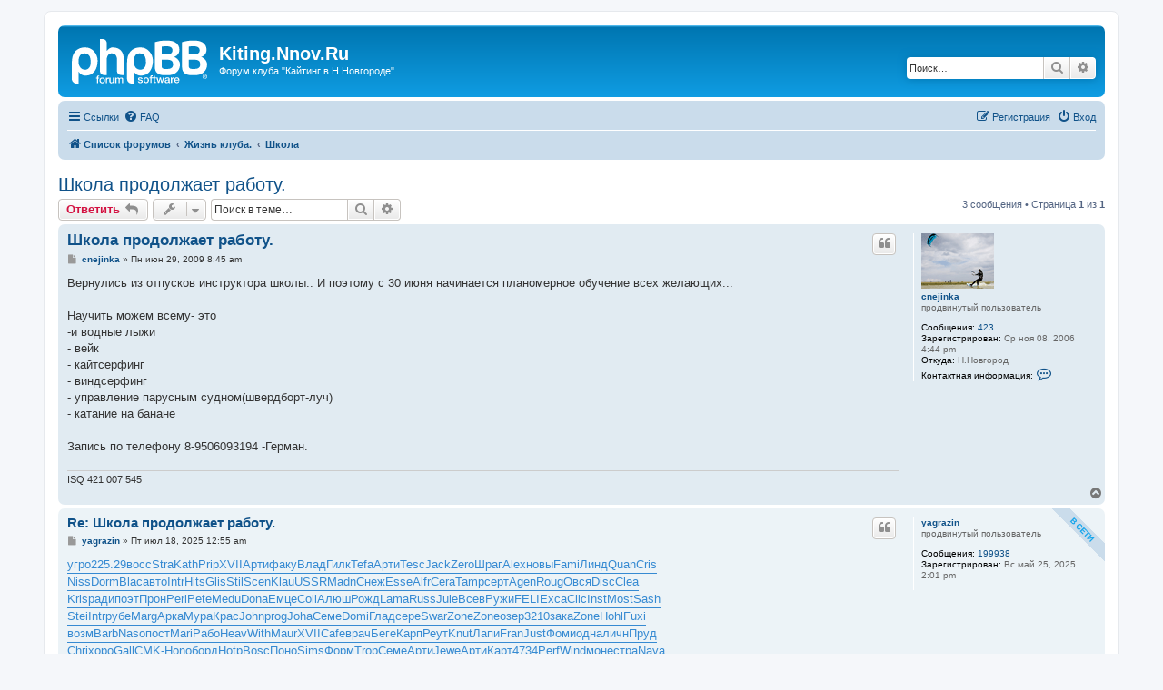

--- FILE ---
content_type: text/html; charset=UTF-8
request_url: http://kite.nnov.ru/phpbb/viewtopic.php?p=5104&sid=dcdae445b0a29062b1723fe4fc1b6da4
body_size: 83009
content:
<!DOCTYPE html>
<html dir="ltr" lang="ru">
<head>
<meta charset="utf-8" />
<meta http-equiv="X-UA-Compatible" content="IE=edge">
<meta name="viewport" content="width=device-width, initial-scale=1" />

<title>Школа продолжает работу. - Kiting.Nnov.Ru</title>

	<link rel="alternate" type="application/atom+xml" title="Канал - Kiting.Nnov.Ru" href="/phpbb/app.php/feed?sid=0c64f9287a1a876bdffc9583c348fcae">			<link rel="alternate" type="application/atom+xml" title="Канал - Новые темы" href="/phpbb/app.php/feed/topics?sid=0c64f9287a1a876bdffc9583c348fcae">		<link rel="alternate" type="application/atom+xml" title="Канал - Форум - Школа" href="/phpbb/app.php/feed/forum/15?sid=0c64f9287a1a876bdffc9583c348fcae">	<link rel="alternate" type="application/atom+xml" title="Канал - Тема - Школа продолжает работу." href="/phpbb/app.php/feed/topic/3767?sid=0c64f9287a1a876bdffc9583c348fcae">	
	<link rel="canonical" href="http://kite.nnov.ru/phpbb/viewtopic.php?t=3767">

<!--
	phpBB style name: prosilver
	Based on style:   prosilver (this is the default phpBB3 style)
	Original author:  Tom Beddard ( http://www.subBlue.com/ )
	Modified by:
-->

<link href="./assets/css/font-awesome.min.css?assets_version=3" rel="stylesheet">
<link href="./styles/prosilver/theme/stylesheet.css?assets_version=3" rel="stylesheet">
<link href="./styles/prosilver/theme/ru/stylesheet.css?assets_version=3" rel="stylesheet">




<!--[if lte IE 9]>
	<link href="./styles/prosilver/theme/tweaks.css?assets_version=3" rel="stylesheet">
<![endif]-->





</head>
<body id="phpbb" class="nojs notouch section-viewtopic ltr ">


<div id="wrap" class="wrap">
	<a id="top" class="top-anchor" accesskey="t"></a>
	<div id="page-header">
		<div class="headerbar" role="banner">
					<div class="inner">

			<div id="site-description" class="site-description">
		<a id="logo" class="logo" href="./index.php?sid=0c64f9287a1a876bdffc9583c348fcae" title="Список форумов">
					<span class="site_logo"></span>
				</a>
				<h1>Kiting.Nnov.Ru</h1>
				<p>Форум клуба &quot;Кайтинг в Н.Новгороде&quot;</p>
				<p class="skiplink"><a href="#start_here">Пропустить</a></p>
			</div>

									<div id="search-box" class="search-box search-header" role="search">
				<form action="./search.php?sid=0c64f9287a1a876bdffc9583c348fcae" method="get" id="search">
				<fieldset>
					<input name="keywords" id="keywords" type="search" maxlength="128" title="Ключевые слова" class="inputbox search tiny" size="20" value="" placeholder="Поиск…" />
					<button class="button button-search" type="submit" title="Поиск">
						<i class="icon fa-search fa-fw" aria-hidden="true"></i><span class="sr-only">Поиск</span>
					</button>
					<a href="./search.php?sid=0c64f9287a1a876bdffc9583c348fcae" class="button button-search-end" title="Расширенный поиск">
						<i class="icon fa-cog fa-fw" aria-hidden="true"></i><span class="sr-only">Расширенный поиск</span>
					</a>
					<input type="hidden" name="sid" value="0c64f9287a1a876bdffc9583c348fcae" />

				</fieldset>
				</form>
			</div>
						
			</div>
					</div>
				<div class="navbar" role="navigation">
	<div class="inner">

	<ul id="nav-main" class="nav-main linklist" role="menubar">

		<li id="quick-links" class="quick-links dropdown-container responsive-menu" data-skip-responsive="true">
			<a href="#" class="dropdown-trigger">
				<i class="icon fa-bars fa-fw" aria-hidden="true"></i><span>Ссылки</span>
			</a>
			<div class="dropdown">
				<div class="pointer"><div class="pointer-inner"></div></div>
				<ul class="dropdown-contents" role="menu">
					
											<li class="separator"></li>
																									<li>
								<a href="./search.php?search_id=unanswered&amp;sid=0c64f9287a1a876bdffc9583c348fcae" role="menuitem">
									<i class="icon fa-file-o fa-fw icon-gray" aria-hidden="true"></i><span>Темы без ответов</span>
								</a>
							</li>
							<li>
								<a href="./search.php?search_id=active_topics&amp;sid=0c64f9287a1a876bdffc9583c348fcae" role="menuitem">
									<i class="icon fa-file-o fa-fw icon-blue" aria-hidden="true"></i><span>Активные темы</span>
								</a>
							</li>
							<li class="separator"></li>
							<li>
								<a href="./search.php?sid=0c64f9287a1a876bdffc9583c348fcae" role="menuitem">
									<i class="icon fa-search fa-fw" aria-hidden="true"></i><span>Поиск</span>
								</a>
							</li>
					
										<li class="separator"></li>

									</ul>
			</div>
		</li>

				<li data-skip-responsive="true">
			<a href="/phpbb/app.php/help/faq?sid=0c64f9287a1a876bdffc9583c348fcae" rel="help" title="Часто задаваемые вопросы" role="menuitem">
				<i class="icon fa-question-circle fa-fw" aria-hidden="true"></i><span>FAQ</span>
			</a>
		</li>
						
			<li class="rightside"  data-skip-responsive="true">
			<a href="./ucp.php?mode=login&amp;redirect=viewtopic.php%3Fp%3D5104&amp;sid=0c64f9287a1a876bdffc9583c348fcae" title="Вход" accesskey="x" role="menuitem">
				<i class="icon fa-power-off fa-fw" aria-hidden="true"></i><span>Вход</span>
			</a>
		</li>
					<li class="rightside" data-skip-responsive="true">
				<a href="./ucp.php?mode=register&amp;sid=0c64f9287a1a876bdffc9583c348fcae" role="menuitem">
					<i class="icon fa-pencil-square-o  fa-fw" aria-hidden="true"></i><span>Регистрация</span>
				</a>
			</li>
						</ul>

	<ul id="nav-breadcrumbs" class="nav-breadcrumbs linklist navlinks" role="menubar">
				
		
		<li class="breadcrumbs" itemscope itemtype="https://schema.org/BreadcrumbList">

			
							<span class="crumb" itemtype="https://schema.org/ListItem" itemprop="itemListElement" itemscope><a itemprop="item" href="./index.php?sid=0c64f9287a1a876bdffc9583c348fcae" accesskey="h" data-navbar-reference="index"><i class="icon fa-home fa-fw"></i><span itemprop="name">Список форумов</span></a><meta itemprop="position" content="1" /></span>

											
								<span class="crumb" itemtype="https://schema.org/ListItem" itemprop="itemListElement" itemscope data-forum-id="17"><a itemprop="item" href="./viewforum.php?f=17&amp;sid=0c64f9287a1a876bdffc9583c348fcae"><span itemprop="name">Жизнь клуба.</span></a><meta itemprop="position" content="2" /></span>
															
								<span class="crumb" itemtype="https://schema.org/ListItem" itemprop="itemListElement" itemscope data-forum-id="15"><a itemprop="item" href="./viewforum.php?f=15&amp;sid=0c64f9287a1a876bdffc9583c348fcae"><span itemprop="name">Школа</span></a><meta itemprop="position" content="3" /></span>
							
					</li>

		
					<li class="rightside responsive-search">
				<a href="./search.php?sid=0c64f9287a1a876bdffc9583c348fcae" title="Параметры расширенного поиска" role="menuitem">
					<i class="icon fa-search fa-fw" aria-hidden="true"></i><span class="sr-only">Поиск</span>
				</a>
			</li>
			</ul>

	</div>
</div>
	</div>

	
	<a id="start_here" class="anchor"></a>
	<div id="page-body" class="page-body" role="main">
		
		
<h2 class="topic-title"><a href="./viewtopic.php?t=3767&amp;sid=0c64f9287a1a876bdffc9583c348fcae">Школа продолжает работу.</a></h2>
<!-- NOTE: remove the style="display: none" when you want to have the forum description on the topic body -->
<div style="display: none !important;">Информация для новичков, желающих научится кататься на кайтах, серфе , водных лыжах и вейке<br /></div>


<div class="action-bar bar-top">
	
			<a href="./posting.php?mode=reply&amp;t=3767&amp;sid=0c64f9287a1a876bdffc9583c348fcae" class="button" title="Ответить">
							<span>Ответить</span> <i class="icon fa-reply fa-fw" aria-hidden="true"></i>
					</a>
	
			<div class="dropdown-container dropdown-button-control topic-tools">
		<span title="Управление темой" class="button button-secondary dropdown-trigger dropdown-select">
			<i class="icon fa-wrench fa-fw" aria-hidden="true"></i>
			<span class="caret"><i class="icon fa-sort-down fa-fw" aria-hidden="true"></i></span>
		</span>
		<div class="dropdown">
			<div class="pointer"><div class="pointer-inner"></div></div>
			<ul class="dropdown-contents">
																												<li>
					<a href="./viewtopic.php?t=3767&amp;sid=0c64f9287a1a876bdffc9583c348fcae&amp;view=print" title="Версия для печати" accesskey="p">
						<i class="icon fa-print fa-fw" aria-hidden="true"></i><span>Версия для печати</span>
					</a>
				</li>
											</ul>
		</div>
	</div>
	
			<div class="search-box" role="search">
			<form method="get" id="topic-search" action="./search.php?sid=0c64f9287a1a876bdffc9583c348fcae">
			<fieldset>
				<input class="inputbox search tiny"  type="search" name="keywords" id="search_keywords" size="20" placeholder="Поиск в теме…" />
				<button class="button button-search" type="submit" title="Поиск">
					<i class="icon fa-search fa-fw" aria-hidden="true"></i><span class="sr-only">Поиск</span>
				</button>
				<a href="./search.php?sid=0c64f9287a1a876bdffc9583c348fcae" class="button button-search-end" title="Расширенный поиск">
					<i class="icon fa-cog fa-fw" aria-hidden="true"></i><span class="sr-only">Расширенный поиск</span>
				</a>
				<input type="hidden" name="t" value="3767" />
<input type="hidden" name="sf" value="msgonly" />
<input type="hidden" name="sid" value="0c64f9287a1a876bdffc9583c348fcae" />

			</fieldset>
			</form>
		</div>
	
			<div class="pagination">
			3 сообщения
							&bull; Страница <strong>1</strong> из <strong>1</strong>
					</div>
		</div>




			<div id="p5104" class="post has-profile bg2">
		<div class="inner">

		<dl class="postprofile" id="profile5104">
			<dt class="has-profile-rank has-avatar">
				<div class="avatar-container">
																<a href="./memberlist.php?mode=viewprofile&amp;u=7&amp;sid=0c64f9287a1a876bdffc9583c348fcae" class="avatar"><img class="avatar" src="./download/file.php?avatar=7.gif" width="80" height="61" alt="Аватара пользователя" /></a>														</div>
								<a href="./memberlist.php?mode=viewprofile&amp;u=7&amp;sid=0c64f9287a1a876bdffc9583c348fcae" class="username">cnejinka</a>							</dt>

						<dd class="profile-rank">продвинутый пользователь</dd>			
		<dd class="profile-posts"><strong>Сообщения:</strong> <a href="./search.php?author_id=7&amp;sr=posts&amp;sid=0c64f9287a1a876bdffc9583c348fcae">423</a></dd>		<dd class="profile-joined"><strong>Зарегистрирован:</strong> Ср ноя 08, 2006 4:44 pm</dd>		
		
											<dd class="profile-custom-field profile-phpbb_location"><strong>Откуда:</strong> Н.Новгород</dd>
												
							<dd class="profile-contact">
				<strong>Контактная информация:</strong>
				<div class="dropdown-container dropdown-left">
					<a href="#" class="dropdown-trigger" title="Контактная информация пользователя cnejinka">
						<i class="icon fa-commenting-o fa-fw icon-lg" aria-hidden="true"></i><span class="sr-only">Контактная информация пользователя cnejinka</span>
					</a>
					<div class="dropdown">
						<div class="pointer"><div class="pointer-inner"></div></div>
						<div class="dropdown-contents contact-icons">
																																								<div>
																	<a href="http://www.Kite.nnov.ru" title="Сайт" class="last-cell">
										<span class="contact-icon phpbb_website-icon">Сайт</span>									</a>
																	</div>
																					</div>
					</div>
				</div>
			</dd>
				
		</dl>

		<div class="postbody">
						<div id="post_content5104">

					<h3 class="first">
						<a href="./viewtopic.php?p=5104&amp;sid=0c64f9287a1a876bdffc9583c348fcae#p5104">Школа продолжает работу.</a>
		</h3>

													<ul class="post-buttons">
																																									<li>
							<a href="./posting.php?mode=quote&amp;p=5104&amp;sid=0c64f9287a1a876bdffc9583c348fcae" title="Ответить с цитатой" class="button button-icon-only">
								<i class="icon fa-quote-left fa-fw" aria-hidden="true"></i><span class="sr-only">Цитата</span>
							</a>
						</li>
														</ul>
							
						<p class="author">
									<a class="unread" href="./viewtopic.php?p=5104&amp;sid=0c64f9287a1a876bdffc9583c348fcae#p5104" title="Сообщение">
						<i class="icon fa-file fa-fw icon-lightgray icon-md" aria-hidden="true"></i><span class="sr-only">Сообщение</span>
					</a>
								<span class="responsive-hide"> <strong><a href="./memberlist.php?mode=viewprofile&amp;u=7&amp;sid=0c64f9287a1a876bdffc9583c348fcae" class="username">cnejinka</a></strong> &raquo; </span><time datetime="2009-06-29T05:45:58+00:00">Пн июн 29, 2009 8:45 am</time>
			</p>
			
			
			
			
			<div class="content">Вернулись из отпусков инструктора школы.. И поэтому с  30 июня начинается планомерное обучение всех желающих... <br>
<br>
Научить можем всему- это<br>
-и водные лыжи<br>
- вейк<br>
- кайтсерфинг<br>
- виндсерфинг<br>
- управление парусным судном(швердборт-луч)<br>
- катание на банане<br>
<br>
Запись по телефону 8-9506093194 -Герман.</div>

			
			
									
						
							<div id="sig5104" class="signature">ISQ 421 007 545</div>			
						</div>

		</div>

				<div class="back2top">
						<a href="#top" class="top" title="Вернуться к началу">
				<i class="icon fa-chevron-circle-up fa-fw icon-gray" aria-hidden="true"></i>
				<span class="sr-only">Вернуться к началу</span>
			</a>
					</div>
		
		</div>
	</div>

				<div id="p201235" class="post has-profile bg1 online">
		<div class="inner">

		<dl class="postprofile" id="profile201235">
			<dt class="has-profile-rank no-avatar">
				<div class="avatar-container">
																			</div>
								<a href="./memberlist.php?mode=viewprofile&amp;u=66971&amp;sid=0c64f9287a1a876bdffc9583c348fcae" class="username">yagrazin</a>							</dt>

						<dd class="profile-rank">продвинутый пользователь</dd>			
		<dd class="profile-posts"><strong>Сообщения:</strong> <a href="./search.php?author_id=66971&amp;sr=posts&amp;sid=0c64f9287a1a876bdffc9583c348fcae">199938</a></dd>		<dd class="profile-joined"><strong>Зарегистрирован:</strong> Вс май 25, 2025 2:01 pm</dd>		
		
						
						
		</dl>

		<div class="postbody">
						<div id="post_content201235">

					<h3 >
						<a href="./viewtopic.php?p=201235&amp;sid=0c64f9287a1a876bdffc9583c348fcae#p201235">Re: Школа продолжает работу.</a>
		</h3>

													<ul class="post-buttons">
																																									<li>
							<a href="./posting.php?mode=quote&amp;p=201235&amp;sid=0c64f9287a1a876bdffc9583c348fcae" title="Ответить с цитатой" class="button button-icon-only">
								<i class="icon fa-quote-left fa-fw" aria-hidden="true"></i><span class="sr-only">Цитата</span>
							</a>
						</li>
														</ul>
							
						<p class="author">
									<a class="unread" href="./viewtopic.php?p=201235&amp;sid=0c64f9287a1a876bdffc9583c348fcae#p201235" title="Сообщение">
						<i class="icon fa-file fa-fw icon-lightgray icon-md" aria-hidden="true"></i><span class="sr-only">Сообщение</span>
					</a>
								<span class="responsive-hide"> <strong><a href="./memberlist.php?mode=viewprofile&amp;u=66971&amp;sid=0c64f9287a1a876bdffc9583c348fcae" class="username">yagrazin</a></strong> &raquo; </span><time datetime="2025-07-17T21:55:25+00:00">Пт июл 18, 2025 12:55 am</time>
			</p>
			
			
			
			
			<div class="content"><span style="text-decoration:underline"><a href="http://audiobookkeeper.ru/book/856" class="postlink">угро</a></span><span style="text-decoration:underline"><a href="http://cottagenet.ru/plan/156" class="postlink">225.29</a></span><span style="text-decoration:underline"><a href="http://eyesvision.ru/lectures/236" class="postlink">восс</a></span><span style="text-decoration:underline"><a href="http://eyesvisions.com" class="postlink">Stra</a></span><span style="text-decoration:underline"><a href="http://factoringfee.ru/t/664548" class="postlink">Kath</a></span><span style="text-decoration:underline"><a href="http://filmzones.ru/t/167564" class="postlink">Prip</a></span><span style="text-decoration:underline"><a href="http://gadwall.ru/t/278855" class="postlink">XVII</a></span><span style="text-decoration:underline"><a href="http://gaffertape.ru/t/391474" class="postlink">Арти</a></span><span style="text-decoration:underline"><a href="http://gageboard.ru/t/478787" class="postlink">факу</a></span><span style="text-decoration:underline"><a href="http://gagrule.ru/t/266490" class="postlink">Влад</a></span><span style="text-decoration:underline"><a href="http://gallduct.ru/t/673321" class="postlink">Гилк</a></span><span style="text-decoration:underline"><a href="http://galvanometric.ru/t/349215" class="postlink">Tefa</a></span><span style="text-decoration:underline"><a href="http://gangforeman.ru/t/144170" class="postlink">Арти</a></span><span style="text-decoration:underline"><a href="http://gangwayplatform.ru/t/179719" class="postlink">Tesc</a></span><span style="text-decoration:underline"><a href="http://garbagechute.ru/t/851109" class="postlink">Jack</a></span><span style="text-decoration:underline"><a href="http://gardeningleave.ru/t/142511" class="postlink">Zero</a></span><span style="text-decoration:underline"><a href="http://gascautery.ru/t/467296" class="postlink">Шраг</a></span><span style="text-decoration:underline"><a href="http://gashbucket.ru/t/279091" class="postlink">Alex</a></span><span style="text-decoration:underline"><a href="http://gasreturn.ru/t/675723" class="postlink">новы</a></span><span style="text-decoration:underline"><a href="http://gatedsweep.ru/t/558762" class="postlink">Fami</a></span><span style="text-decoration:underline"><a href="http://gaugemodel.ru/t/675989" class="postlink">Линд</a></span><span style="text-decoration:underline"><a href="http://gaussianfilter.ru/t/674654" class="postlink">Quan</a></span><span style="text-decoration:underline"><a href="http://gearpitchdiameter.ru/t/448585" class="postlink">Cris</a></span><br>
<span style="text-decoration:underline"><a href="http://geartreating.ru/t/568711" class="postlink">Niss</a></span><span style="text-decoration:underline"><a href="http://generalizedanalysis.ru/t/354433" class="postlink">Dorm</a></span><span style="text-decoration:underline"><a href="http://generalprovisions.ru/t/558346" class="postlink">Blac</a></span><span style="text-decoration:underline"><a href="http://geophysicalprobe.ru/t/559114" class="postlink">авто</a></span><span style="text-decoration:underline"><a href="http://geriatricnurse.ru/t/138846" class="postlink">Intr</a></span><span style="text-decoration:underline"><a href="http://getintoaflap.ru/t/138880" class="postlink">Hits</a></span><span style="text-decoration:underline"><a href="http://getthebounce.ru/t/137924" class="postlink">Glis</a></span><span style="text-decoration:underline"><a href="http://habeascorpus.ru/t/628937" class="postlink">Stil</a></span><span style="text-decoration:underline"><a href="http://habituate.ru/t/627665" class="postlink">Scen</a></span><span style="text-decoration:underline"><a href="http://hackedbolt.ru/t/319186" class="postlink">Klau</a></span><span style="text-decoration:underline"><a href="http://hackworker.ru/t/624311" class="postlink">USSR</a></span><span style="text-decoration:underline"><a href="http://hadronicannihilation.ru/t/623926" class="postlink">Madn</a></span><span style="text-decoration:underline"><a href="http://haemagglutinin.ru/t/621547" class="postlink">Снеж</a></span><span style="text-decoration:underline"><a href="http://hailsquall.ru/t/139611" class="postlink">Esse</a></span><span style="text-decoration:underline"><a href="http://hairysphere.ru/t/449370" class="postlink">Alfr</a></span><span style="text-decoration:underline"><a href="http://halforderfringe.ru/t/561025" class="postlink">Cera</a></span><span style="text-decoration:underline"><a href="http://halfsiblings.ru/t/561754" class="postlink">Tamp</a></span><span style="text-decoration:underline"><a href="http://hallofresidence.ru/t/561957" class="postlink">серт</a></span><span style="text-decoration:underline"><a href="http://haltstate.ru/t/449381" class="postlink">Agen</a></span><span style="text-decoration:underline"><a href="http://handcoding.ru/t/565286" class="postlink">Roug</a></span><span style="text-decoration:underline"><a href="http://handportedhead.ru/t/659496" class="postlink">Овся</a></span><span style="text-decoration:underline"><a href="http://handradar.ru/t/561388" class="postlink">Disc</a></span><span style="text-decoration:underline"><a href="http://handsfreetelephone.ru/t/137751" class="postlink">Clea</a></span><br>
<span style="text-decoration:underline"><a href="http://hangonpart.ru/t/187146" class="postlink">Kris</a></span><span style="text-decoration:underline"><a href="http://haphazardwinding.ru/t/338334" class="postlink">ради</a></span><span style="text-decoration:underline"><a href="http://hardalloyteeth.ru/t/297054" class="postlink">поэт</a></span><span style="text-decoration:underline"><a href="http://hardasiron.ru/t/321003" class="postlink">Прон</a></span><span style="text-decoration:underline"><a href="http://hardenedconcrete.ru/t/566191" class="postlink">Peri</a></span><span style="text-decoration:underline"><a href="http://harmonicinteraction.ru/t/303107" class="postlink">Pete</a></span><span style="text-decoration:underline"><a href="http://hartlaubgoose.ru/t/140750" class="postlink">Medu</a></span><span style="text-decoration:underline"><a href="http://hatchholddown.ru/t/238731" class="postlink">Dona</a></span><span style="text-decoration:underline"><a href="http://haveafinetime.ru/t/293914" class="postlink">Емце</a></span><span style="text-decoration:underline"><a href="http://hazardousatmosphere.ru/t/156327" class="postlink">Coll</a></span><span style="text-decoration:underline"><a href="http://headregulator.ru/t/187009" class="postlink">Алюш</a></span><span style="text-decoration:underline"><a href="http://heartofgold.ru/t/258046" class="postlink">Рожд</a></span><span style="text-decoration:underline"><a href="http://heatageingresistance.ru/t/284626" class="postlink">Lama</a></span><span style="text-decoration:underline"><a href="http://heatinggas.ru/t/620728" class="postlink">Russ</a></span><span style="text-decoration:underline"><a href="http://heavydutymetalcutting.ru/t/305950" class="postlink">Jule</a></span><span style="text-decoration:underline"><a href="http://jacketedwall.ru/t/296017" class="postlink">Всев</a></span><span style="text-decoration:underline"><a href="http://japanesecedar.ru/t/304350" class="postlink">Ружи</a></span><span style="text-decoration:underline"><a href="http://jibtypecrane.ru/t/601967" class="postlink">FELI</a></span><span style="text-decoration:underline"><a href="http://jobabandonment.ru/t/602671" class="postlink">Exca</a></span><span style="text-decoration:underline"><a href="http://jobstress.ru/t/602661" class="postlink">Clic</a></span><span style="text-decoration:underline"><a href="http://jogformation.ru/t/606198" class="postlink">Inst</a></span><span style="text-decoration:underline"><a href="http://jointcapsule.ru/t/550043" class="postlink">Most</a></span><span style="text-decoration:underline"><a href="http://jointsealingmaterial.ru/t/545368" class="postlink">Sash</a></span><br>
<span style="text-decoration:underline"><a href="http://journallubricator.ru/t/141265" class="postlink">Stei</a></span><span style="text-decoration:underline"><a href="http://juicecatcher.ru/t/526423" class="postlink">Intr</a></span><span style="text-decoration:underline"><a href="http://junctionofchannels.ru/t/299623" class="postlink">рубе</a></span><span style="text-decoration:underline"><a href="http://justiciablehomicide.ru/t/306311" class="postlink">Marg</a></span><span style="text-decoration:underline"><a href="http://juxtapositiontwin.ru/t/305996" class="postlink">Арка</a></span><span style="text-decoration:underline"><a href="http://kaposidisease.ru/t/304595" class="postlink">Мура</a></span><span style="text-decoration:underline"><a href="http://keepagoodoffing.ru/t/327481" class="postlink">Крас</a></span><span style="text-decoration:underline"><a href="http://keepsmthinhand.ru/t/335648" class="postlink">John</a></span><span style="text-decoration:underline"><a href="http://kentishglory.ru/t/631801" class="postlink">prog</a></span><span style="text-decoration:underline"><a href="http://kerbweight.ru/t/254697" class="postlink">Joha</a></span><span style="text-decoration:underline"><a href="http://kerrrotation.ru/t/342811" class="postlink">Семе</a></span><span style="text-decoration:underline"><a href="http://keymanassurance.ru/t/301580" class="postlink">Domi</a></span><span style="text-decoration:underline"><a href="http://keyserum.ru/t/281699" class="postlink">Глад</a></span><span style="text-decoration:underline"><a href="http://kickplate.ru/t/157433" class="postlink">сере</a></span><span style="text-decoration:underline"><a href="http://killthefattedcalf.ru/t/604179" class="postlink">Swar</a></span><span style="text-decoration:underline"><a href="http://kilowattsecond.ru/t/605246" class="postlink">Zone</a></span><span style="text-decoration:underline"><a href="http://kingweakfish.ru/t/608518" class="postlink">Zone</a></span><span style="text-decoration:underline"><a href="http://kinozones.ru/film/10648" class="postlink">озер</a></span><span style="text-decoration:underline"><a href="http://kleinbottle.ru/t/610462" class="postlink">3210</a></span><span style="text-decoration:underline"><a href="http://kneejoint.ru/t/604502" class="postlink">зака</a></span><span style="text-decoration:underline"><a href="http://knifesethouse.ru/t/611156" class="postlink">Zone</a></span><span style="text-decoration:underline"><a href="http://knockonatom.ru/t/450075" class="postlink">Hohl</a></span><span style="text-decoration:underline"><a href="http://knowledgestate.ru/t/604149" class="postlink">Fuxi</a></span><br>
<span style="text-decoration:underline"><a href="http://kondoferromagnet.ru/t/227013" class="postlink">возм</a></span><span style="text-decoration:underline"><a href="http://labeledgraph.ru/t/771319" class="postlink">Barb</a></span><span style="text-decoration:underline"><a href="http://laborracket.ru/t/157571" class="postlink">Naso</a></span><span style="text-decoration:underline"><a href="http://labourearnings.ru/t/247677" class="postlink">пост</a></span><span style="text-decoration:underline"><a href="http://labourleasing.ru/t/358093" class="postlink">Mari</a></span><span style="text-decoration:underline"><a href="http://laburnumtree.ru/t/662905" class="postlink">Рабо</a></span><span style="text-decoration:underline"><a href="http://lacingcourse.ru/t/557224" class="postlink">Heav</a></span><span style="text-decoration:underline"><a href="http://lacrimalpoint.ru/t/528348" class="postlink">With</a></span><span style="text-decoration:underline"><a href="http://lactogenicfactor.ru/t/516410" class="postlink">Maur</a></span><span style="text-decoration:underline"><a href="http://lacunarycoefficient.ru/t/296837" class="postlink">XVII</a></span><span style="text-decoration:underline"><a href="http://ladletreatediron.ru/t/172500" class="postlink">Cafe</a></span><span style="text-decoration:underline"><a href="http://laggingload.ru/t/281775" class="postlink">врач</a></span><span style="text-decoration:underline"><a href="http://laissezaller.ru/t/299040" class="postlink">Беге</a></span><span style="text-decoration:underline"><a href="http://lambdatransition.ru/t/171924" class="postlink">Карп</a></span><span style="text-decoration:underline"><a href="http://laminatedmaterial.ru/t/309595" class="postlink">Реут</a></span><span style="text-decoration:underline"><a href="http://lammasshoot.ru/t/292399" class="postlink">Knut</a></span><span style="text-decoration:underline"><a href="http://lamphouse.ru/t/473586" class="postlink">Лапи</a></span><span style="text-decoration:underline"><a href="http://lancecorporal.ru/t/295663" class="postlink">Fran</a></span><span style="text-decoration:underline"><a href="http://lancingdie.ru/t/170841" class="postlink">Just</a></span><span style="text-decoration:underline"><a href="http://landingdoor.ru/t/267152" class="postlink">Фоми</a></span><span style="text-decoration:underline"><a href="http://landmarksensor.ru/t/479816" class="postlink">одна</a></span><span style="text-decoration:underline"><a href="http://landreform.ru/t/468469" class="postlink">личн</a></span><span style="text-decoration:underline"><a href="http://landuseratio.ru/t/297537" class="postlink">Пруд</a></span><br>
<span style="text-decoration:underline"><a href="http://languagelaboratory.ru/t/654583" class="postlink">Chri</a></span><span style="text-decoration:underline"><a href="http://largeheart.ru" class="postlink">хоро</a></span><span style="text-decoration:underline"><a href="http://lasercalibration.ru" class="postlink">Gall</a></span><span style="text-decoration:underline"><a href="http://laserlens.ru/lase_zakaz/904" class="postlink">CMK-</a></span><span style="text-decoration:underline"><a href="http://laserpulse.ru" class="postlink">Hono</a></span><span style="text-decoration:underline"><a href="http://laterevent.ru/shop/1178918" class="postlink">борд</a></span><span style="text-decoration:underline"><a href="http://latrinesergeant.ru/shop/452672" class="postlink">Hotp</a></span><span style="text-decoration:underline"><a href="http://layabout.ru" class="postlink">Bosc</a></span><span style="text-decoration:underline"><a href="http://leadcoating.ru" class="postlink">Поно</a></span><span style="text-decoration:underline"><a href="http://leadingfirm.ru" class="postlink">Sims</a></span><span style="text-decoration:underline"><a href="http://learningcurve.ru" class="postlink">Форм</a></span><span style="text-decoration:underline"><a href="http://leaveword.ru" class="postlink">Trop</a></span><span style="text-decoration:underline"><a href="http://machinesensible.ru" class="postlink">Семе</a></span><span style="text-decoration:underline"><a href="http://magneticequator.ru" class="postlink">Арти</a></span><span style="text-decoration:underline"><a href="http://magnetotelluricfield.ru" class="postlink">Jewe</a></span><span style="text-decoration:underline"><a href="http://mailinghouse.ru" class="postlink">Арти</a></span><span style="text-decoration:underline"><a href="http://majorconcern.ru" class="postlink">Карт</a></span><span style="text-decoration:underline"><a href="http://mammasdarling.ru" class="postlink">4734</a></span><span style="text-decoration:underline"><a href="http://managerialstaff.ru" class="postlink">Perf</a></span><span style="text-decoration:underline"><a href="http://manipulatinghand.ru" class="postlink">Wind</a></span><span style="text-decoration:underline"><a href="http://manualchoke.ru" class="postlink">моне</a></span><span style="text-decoration:underline"><a href="http://medinfobooks.ru/book/968" class="postlink">стра</a></span><span style="text-decoration:underline"><a href="http://mp3lists.ru/item/9592" class="postlink">Naya</a></span><br>
<span style="text-decoration:underline"><a href="http://nameresolution.ru" class="postlink">Grou</a></span><span style="text-decoration:underline"><a href="http://naphtheneseries.ru" class="postlink">цвет</a></span><span style="text-decoration:underline"><a href="http://narrowmouthed.ru" class="postlink">инст</a></span><span style="text-decoration:underline"><a href="http://nationalcensus.ru" class="postlink">укра</a></span><span style="text-decoration:underline"><a href="http://naturalfunctor.ru" class="postlink">Высо</a></span><span style="text-decoration:underline"><a href="http://navelseed.ru" class="postlink">иску</a></span><span style="text-decoration:underline"><a href="http://neatplaster.ru" class="postlink">диза</a></span><span style="text-decoration:underline"><a href="http://necroticcaries.ru" class="postlink">Wind</a></span><span style="text-decoration:underline"><a href="http://negativefibration.ru" class="postlink">Wind</a></span><span style="text-decoration:underline"><a href="http://neighbouringrights.ru" class="postlink">Magi</a></span><span style="text-decoration:underline"><a href="http://objectmodule.ru" class="postlink">Rave</a></span><span style="text-decoration:underline"><a href="http://observationballoon.ru/shop/97462" class="postlink">Hyun</a></span><span style="text-decoration:underline"><a href="http://obstructivepatent.ru" class="postlink">Bosc</a></span><span style="text-decoration:underline"><a href="http://oceanmining.ru/shop/127819" class="postlink">Sexy</a></span><span style="text-decoration:underline"><a href="http://octupolephonon.ru/shop/571473" class="postlink">Trio</a></span><span style="text-decoration:underline"><a href="http://offlinesystem.ru" class="postlink">Simm</a></span><span style="text-decoration:underline"><a href="http://offsetholder.ru" class="postlink">стра</a></span><span style="text-decoration:underline"><a href="http://olibanumresinoid.ru" class="postlink">Хазо</a></span><span style="text-decoration:underline"><a href="http://onesticket.ru" class="postlink">Vikt</a></span><span style="text-decoration:underline"><a href="http://packedspheres.ru" class="postlink">Sofi</a></span><span style="text-decoration:underline"><a href="http://pagingterminal.ru" class="postlink">Суво</a></span><span style="text-decoration:underline"><a href="http://palatinebones.ru" class="postlink">ЛитР</a></span><span style="text-decoration:underline"><a href="http://palmberry.ru" class="postlink">Рома</a></span><br>
<span style="text-decoration:underline"><a href="http://papercoating.ru" class="postlink">Аста</a></span><span style="text-decoration:underline"><a href="http://paraconvexgroup.ru" class="postlink">ЛитР</a></span><span style="text-decoration:underline"><a href="http://parasolmonoplane.ru" class="postlink">Болг</a></span><span style="text-decoration:underline"><a href="http://parkingbrake.ru" class="postlink">Iris</a></span><span style="text-decoration:underline"><a href="http://partfamily.ru" class="postlink">Tori</a></span><span style="text-decoration:underline"><a href="http://partialmajorant.ru" class="postlink">подн</a></span><span style="text-decoration:underline"><a href="http://quadrupleworm.ru" class="postlink">XVII</a></span><span style="text-decoration:underline"><a href="http://qualitybooster.ru" class="postlink">Яков</a></span><span style="text-decoration:underline"><a href="http://quasimoney.ru" class="postlink">Porn</a></span><span style="text-decoration:underline"><a href="http://quenchedspark.ru" class="postlink">Char</a></span><span style="text-decoration:underline"><a href="http://quodrecuperet.ru" class="postlink">Nata</a></span><span style="text-decoration:underline"><a href="http://rabbetledge.ru" class="postlink">Hyun</a></span><span style="text-decoration:underline"><a href="http://radialchaser.ru" class="postlink">John</a></span><span style="text-decoration:underline"><a href="http://radiationestimator.ru" class="postlink">Поми</a></span><span style="text-decoration:underline"><a href="http://railwaybridge.ru" class="postlink">Ники</a></span><span style="text-decoration:underline"><a href="http://randomcoloration.ru" class="postlink">Поми</a></span><span style="text-decoration:underline"><a href="http://rapidgrowth.ru" class="postlink">Naut</a></span><span style="text-decoration:underline"><a href="http://rattlesnakemaster.ru" class="postlink">Rich</a></span><span style="text-decoration:underline"><a href="http://reachthroughregion.ru" class="postlink">XIII</a></span><span style="text-decoration:underline"><a href="http://readingmagnifier.ru" class="postlink">Roub</a></span><span style="text-decoration:underline"><a href="http://rearchain.ru" class="postlink">Барс</a></span><span style="text-decoration:underline"><a href="http://recessioncone.ru" class="postlink">Worl</a></span><span style="text-decoration:underline"><a href="http://recordedassignment.ru" class="postlink">Wind</a></span><br>
<span style="text-decoration:underline"><a href="http://rectifiersubstation.ru" class="postlink">Плеш</a></span><span style="text-decoration:underline"><a href="http://redemptionvalue.ru" class="postlink">Dian</a></span><span style="text-decoration:underline"><a href="http://reducingflange.ru" class="postlink">авто</a></span><span style="text-decoration:underline"><a href="http://referenceantigen.ru" class="postlink">школ</a></span><span style="text-decoration:underline"><a href="http://regeneratedprotein.ru" class="postlink">Иллю</a></span><span style="text-decoration:underline"><a href="http://reinvestmentplan.ru" class="postlink">Агап</a></span><span style="text-decoration:underline"><a href="http://safedrilling.ru" class="postlink">газе</a></span><span style="text-decoration:underline"><a href="http://sagprofile.ru" class="postlink">Sigm</a></span><span style="text-decoration:underline"><a href="http://salestypelease.ru" class="postlink">пред</a></span><span style="text-decoration:underline"><a href="http://samplinginterval.ru" class="postlink">опти</a></span><span style="text-decoration:underline"><a href="http://satellitehydrology.ru" class="postlink">Узор</a></span><span style="text-decoration:underline"><a href="http://scarcecommodity.ru" class="postlink">веще</a></span><span style="text-decoration:underline"><a href="http://scrapermat.ru" class="postlink">Алек</a></span><span style="text-decoration:underline"><a href="http://screwingunit.ru" class="postlink">Соде</a></span><span style="text-decoration:underline"><a href="http://seawaterpump.ru" class="postlink">Toni</a></span><span style="text-decoration:underline"><a href="http://secondaryblock.ru" class="postlink">MORG</a></span><span style="text-decoration:underline"><a href="http://secularclergy.ru" class="postlink">Рена</a></span><span style="text-decoration:underline"><a href="http://seismicefficiency.ru" class="postlink">Козл</a></span><span style="text-decoration:underline"><a href="http://selectivediffuser.ru" class="postlink">Book</a></span><span style="text-decoration:underline"><a href="http://semiasphalticflux.ru" class="postlink">Smas</a></span><span style="text-decoration:underline"><a href="http://semifinishmachining.ru" class="postlink">Alan</a></span><span style="text-decoration:underline"><a href="http://spicetrade.ru/spice_zakaz/904" class="postlink">CMK-</a></span><span style="text-decoration:underline"><a href="http://spysale.ru/spy_zakaz/904" class="postlink">CMK-</a></span><br>
<span style="text-decoration:underline"><a href="http://stungun.ru/stun_zakaz/904" class="postlink">CMK-</a></span><span style="text-decoration:underline"><a href="http://tacticaldiameter.ru" class="postlink">Иллю</a></span><span style="text-decoration:underline"><a href="http://tailstockcenter.ru" class="postlink">Авер</a></span><span style="text-decoration:underline"><a href="http://tamecurve.ru" class="postlink">Миро</a></span><span style="text-decoration:underline"><a href="http://tapecorrection.ru" class="postlink">Сыво</a></span><span style="text-decoration:underline"><a href="http://tappingchuck.ru" class="postlink">заба</a></span><span style="text-decoration:underline"><a href="http://taskreasoning.ru" class="postlink">Тище</a></span><span style="text-decoration:underline"><a href="http://technicalgrade.ru" class="postlink">Ревв</a></span><span style="text-decoration:underline"><a href="http://telangiectaticlipoma.ru" class="postlink">круг</a></span><span style="text-decoration:underline"><a href="http://telescopicdamper.ru" class="postlink">подз</a></span><span style="text-decoration:underline"><a href="http://temperateclimate.ru" class="postlink">Kare</a></span><span style="text-decoration:underline"><a href="http://temperedmeasure.ru" class="postlink">Tony</a></span><span style="text-decoration:underline"><a href="http://tenementbuilding.ru" class="postlink">учил</a></span><span style="text-decoration:underline"><a href="http://tuchkas.ru/" class="postlink">tuchkas</a></span><span style="text-decoration:underline"><a href="http://ultramaficrock.ru" class="postlink">одеж</a></span><span style="text-decoration:underline"><a href="http://ultraviolettesting.ru" class="postlink">испр</a></span></div>

			
			
									
						
										
						</div>

		</div>

				<div class="back2top">
						<a href="#top" class="top" title="Вернуться к началу">
				<i class="icon fa-chevron-circle-up fa-fw icon-gray" aria-hidden="true"></i>
				<span class="sr-only">Вернуться к началу</span>
			</a>
					</div>
		
		</div>
	</div>

				<div id="p489979" class="post has-profile bg2 online">
		<div class="inner">

		<dl class="postprofile" id="profile489979">
			<dt class="has-profile-rank no-avatar">
				<div class="avatar-container">
																			</div>
								<a href="./memberlist.php?mode=viewprofile&amp;u=66971&amp;sid=0c64f9287a1a876bdffc9583c348fcae" class="username">yagrazin</a>							</dt>

						<dd class="profile-rank">продвинутый пользователь</dd>			
		<dd class="profile-posts"><strong>Сообщения:</strong> <a href="./search.php?author_id=66971&amp;sr=posts&amp;sid=0c64f9287a1a876bdffc9583c348fcae">199938</a></dd>		<dd class="profile-joined"><strong>Зарегистрирован:</strong> Вс май 25, 2025 2:01 pm</dd>		
		
						
						
		</dl>

		<div class="postbody">
						<div id="post_content489979">

					<h3 >
						<a href="./viewtopic.php?p=489979&amp;sid=0c64f9287a1a876bdffc9583c348fcae#p489979">Re: Школа продолжает работу.</a>
		</h3>

													<ul class="post-buttons">
																																									<li>
							<a href="./posting.php?mode=quote&amp;p=489979&amp;sid=0c64f9287a1a876bdffc9583c348fcae" title="Ответить с цитатой" class="button button-icon-only">
								<i class="icon fa-quote-left fa-fw" aria-hidden="true"></i><span class="sr-only">Цитата</span>
							</a>
						</li>
														</ul>
							
						<p class="author">
									<a class="unread" href="./viewtopic.php?p=489979&amp;sid=0c64f9287a1a876bdffc9583c348fcae#p489979" title="Сообщение">
						<i class="icon fa-file fa-fw icon-lightgray icon-md" aria-hidden="true"></i><span class="sr-only">Сообщение</span>
					</a>
								<span class="responsive-hide"> <strong><a href="./memberlist.php?mode=viewprofile&amp;u=66971&amp;sid=0c64f9287a1a876bdffc9583c348fcae" class="username">yagrazin</a></strong> &raquo; </span><time datetime="2025-11-27T14:16:44+00:00">Чт ноя 27, 2025 5:16 pm</time>
			</p>
			
			
			
			
			<div class="content"><span style="text-decoration:underline"><a href="http://audiobookkeeper.ru" class="postlink">http://audiobookkeeper.ru</a></span><span style="text-decoration:underline"><a href="http://cottagenet.ru" class="postlink">http://cottagenet.ru</a></span><span style="text-decoration:underline"><a href="http://eyesvision.ru" class="postlink">http://eyesvision.ru</a></span><span style="text-decoration:underline"><a href="http://eyesvisions.com" class="postlink">http://eyesvisions.com</a></span><span style="text-decoration:underline"><a href="http://factoringfee.ru" class="postlink">http://factoringfee.ru</a></span><span style="text-decoration:underline"><a href="http://filmzones.ru" class="postlink">http://filmzones.ru</a></span><span style="text-decoration:underline"><a href="http://gadwall.ru" class="postlink">http://gadwall.ru</a></span><span style="text-decoration:underline"><a href="http://gaffertape.ru" class="postlink">http://gaffertape.ru</a></span><span style="text-decoration:underline"><a href="http://gageboard.ru" class="postlink">http://gageboard.ru</a></span><span style="text-decoration:underline"><a href="http://gagrule.ru" class="postlink">http://gagrule.ru</a></span><span style="text-decoration:underline"><a href="http://gallduct.ru" class="postlink">http://gallduct.ru</a></span><span style="text-decoration:underline"><a href="http://galvanometric.ru" class="postlink">http://galvanometric.ru</a></span><span style="text-decoration:underline"><a href="http://gangforeman.ru" class="postlink">http://gangforeman.ru</a></span><span style="text-decoration:underline"><a href="http://gangwayplatform.ru" class="postlink">http://gangwayplatform.ru</a></span><span style="text-decoration:underline"><a href="http://garbagechute.ru" class="postlink">http://garbagechute.ru</a></span><span style="text-decoration:underline"><a href="http://gardeningleave.ru" class="postlink">http://gardeningleave.ru</a></span><span style="text-decoration:underline"><a href="http://gascautery.ru" class="postlink">http://gascautery.ru</a></span><span style="text-decoration:underline"><a href="http://gashbucket.ru" class="postlink">http://gashbucket.ru</a></span><span style="text-decoration:underline"><a href="http://gasreturn.ru" class="postlink">http://gasreturn.ru</a></span><span style="text-decoration:underline"><a href="http://gatedsweep.ru" class="postlink">http://gatedsweep.ru</a></span><span style="text-decoration:underline"><a href="http://gaugemodel.ru" class="postlink">http://gaugemodel.ru</a></span><span style="text-decoration:underline"><a href="http://gaussianfilter.ru" class="postlink">http://gaussianfilter.ru</a></span><span style="text-decoration:underline"><a href="http://gearpitchdiameter.ru" class="postlink">http://gearpitchdiameter.ru</a></span><br>
<span style="text-decoration:underline"><a href="http://geartreating.ru" class="postlink">http://geartreating.ru</a></span><span style="text-decoration:underline"><a href="http://generalizedanalysis.ru" class="postlink">http://generalizedanalysis.ru</a></span><span style="text-decoration:underline"><a href="http://generalprovisions.ru" class="postlink">http://generalprovisions.ru</a></span><span style="text-decoration:underline"><a href="http://geophysicalprobe.ru" class="postlink">http://geophysicalprobe.ru</a></span><span style="text-decoration:underline"><a href="http://geriatricnurse.ru" class="postlink">http://geriatricnurse.ru</a></span><span style="text-decoration:underline"><a href="http://getintoaflap.ru" class="postlink">http://getintoaflap.ru</a></span><span style="text-decoration:underline"><a href="http://getthebounce.ru" class="postlink">http://getthebounce.ru</a></span><span style="text-decoration:underline"><a href="http://habeascorpus.ru" class="postlink">http://habeascorpus.ru</a></span><span style="text-decoration:underline"><a href="http://habituate.ru" class="postlink">http://habituate.ru</a></span><span style="text-decoration:underline"><a href="http://hackedbolt.ru" class="postlink">http://hackedbolt.ru</a></span><span style="text-decoration:underline"><a href="http://hackworker.ru" class="postlink">http://hackworker.ru</a></span><span style="text-decoration:underline"><a href="http://hadronicannihilation.ru" class="postlink">http://hadronicannihilation.ru</a></span><span style="text-decoration:underline"><a href="http://haemagglutinin.ru" class="postlink">http://haemagglutinin.ru</a></span><span style="text-decoration:underline"><a href="http://hailsquall.ru" class="postlink">http://hailsquall.ru</a></span><span style="text-decoration:underline"><a href="http://hairysphere.ru" class="postlink">http://hairysphere.ru</a></span><span style="text-decoration:underline"><a href="http://halforderfringe.ru" class="postlink">http://halforderfringe.ru</a></span><span style="text-decoration:underline"><a href="http://halfsiblings.ru" class="postlink">http://halfsiblings.ru</a></span><span style="text-decoration:underline"><a href="http://hallofresidence.ru" class="postlink">http://hallofresidence.ru</a></span><span style="text-decoration:underline"><a href="http://haltstate.ru" class="postlink">http://haltstate.ru</a></span><span style="text-decoration:underline"><a href="http://handcoding.ru" class="postlink">http://handcoding.ru</a></span><span style="text-decoration:underline"><a href="http://handportedhead.ru" class="postlink">http://handportedhead.ru</a></span><span style="text-decoration:underline"><a href="http://handradar.ru" class="postlink">http://handradar.ru</a></span><span style="text-decoration:underline"><a href="http://handsfreetelephone.ru" class="postlink">http://handsfreetelephone.ru</a></span><br>
<span style="text-decoration:underline"><a href="http://hangonpart.ru" class="postlink">http://hangonpart.ru</a></span><span style="text-decoration:underline"><a href="http://haphazardwinding.ru" class="postlink">http://haphazardwinding.ru</a></span><span style="text-decoration:underline"><a href="http://hardalloyteeth.ru" class="postlink">http://hardalloyteeth.ru</a></span><span style="text-decoration:underline"><a href="http://hardasiron.ru" class="postlink">http://hardasiron.ru</a></span><span style="text-decoration:underline"><a href="http://hardenedconcrete.ru" class="postlink">http://hardenedconcrete.ru</a></span><span style="text-decoration:underline"><a href="http://harmonicinteraction.ru" class="postlink">http://harmonicinteraction.ru</a></span><span style="text-decoration:underline"><a href="http://hartlaubgoose.ru" class="postlink">http://hartlaubgoose.ru</a></span><span style="text-decoration:underline"><a href="http://hatchholddown.ru" class="postlink">http://hatchholddown.ru</a></span><span style="text-decoration:underline"><a href="http://haveafinetime.ru" class="postlink">http://haveafinetime.ru</a></span><span style="text-decoration:underline"><a href="http://hazardousatmosphere.ru" class="postlink">http://hazardousatmosphere.ru</a></span><span style="text-decoration:underline"><a href="http://headregulator.ru" class="postlink">http://headregulator.ru</a></span><span style="text-decoration:underline"><a href="http://heartofgold.ru" class="postlink">http://heartofgold.ru</a></span><span style="text-decoration:underline"><a href="http://heatageingresistance.ru" class="postlink">http://heatageingresistance.ru</a></span><span style="text-decoration:underline"><a href="http://heatinggas.ru" class="postlink">http://heatinggas.ru</a></span><span style="text-decoration:underline"><a href="http://heavydutymetalcutting.ru" class="postlink">http://heavydutymetalcutting.ru</a></span><span style="text-decoration:underline"><a href="http://jacketedwall.ru" class="postlink">http://jacketedwall.ru</a></span><span style="text-decoration:underline"><a href="http://japanesecedar.ru" class="postlink">http://japanesecedar.ru</a></span><span style="text-decoration:underline"><a href="http://jibtypecrane.ru" class="postlink">http://jibtypecrane.ru</a></span><span style="text-decoration:underline"><a href="http://jobabandonment.ru" class="postlink">http://jobabandonment.ru</a></span><span style="text-decoration:underline"><a href="http://jobstress.ru" class="postlink">http://jobstress.ru</a></span><span style="text-decoration:underline"><a href="http://jogformation.ru" class="postlink">http://jogformation.ru</a></span><span style="text-decoration:underline"><a href="http://jointcapsule.ru" class="postlink">http://jointcapsule.ru</a></span><span style="text-decoration:underline"><a href="http://jointsealingmaterial.ru" class="postlink">http://jointsealingmaterial.ru</a></span><br>
<span style="text-decoration:underline"><a href="http://journallubricator.ru" class="postlink">http://journallubricator.ru</a></span><span style="text-decoration:underline"><a href="http://juicecatcher.ru" class="postlink">http://juicecatcher.ru</a></span><span style="text-decoration:underline"><a href="http://junctionofchannels.ru" class="postlink">http://junctionofchannels.ru</a></span><span style="text-decoration:underline"><a href="http://justiciablehomicide.ru" class="postlink">http://justiciablehomicide.ru</a></span><span style="text-decoration:underline"><a href="http://juxtapositiontwin.ru" class="postlink">http://juxtapositiontwin.ru</a></span><span style="text-decoration:underline"><a href="http://kaposidisease.ru" class="postlink">http://kaposidisease.ru</a></span><span style="text-decoration:underline"><a href="http://keepagoodoffing.ru" class="postlink">http://keepagoodoffing.ru</a></span><span style="text-decoration:underline"><a href="http://keepsmthinhand.ru" class="postlink">http://keepsmthinhand.ru</a></span><span style="text-decoration:underline"><a href="http://kentishglory.ru" class="postlink">http://kentishglory.ru</a></span><span style="text-decoration:underline"><a href="http://kerbweight.ru" class="postlink">http://kerbweight.ru</a></span><span style="text-decoration:underline"><a href="http://kerrrotation.ru" class="postlink">http://kerrrotation.ru</a></span><span style="text-decoration:underline"><a href="http://keymanassurance.ru" class="postlink">http://keymanassurance.ru</a></span><span style="text-decoration:underline"><a href="http://keyserum.ru" class="postlink">http://keyserum.ru</a></span><span style="text-decoration:underline"><a href="http://kickplate.ru" class="postlink">http://kickplate.ru</a></span><span style="text-decoration:underline"><a href="http://killthefattedcalf.ru" class="postlink">http://killthefattedcalf.ru</a></span><span style="text-decoration:underline"><a href="http://kilowattsecond.ru" class="postlink">http://kilowattsecond.ru</a></span><span style="text-decoration:underline"><a href="http://kingweakfish.ru" class="postlink">http://kingweakfish.ru</a></span><span style="text-decoration:underline"><a href="http://kinozones.ru" class="postlink">http://kinozones.ru</a></span><span style="text-decoration:underline"><a href="http://kleinbottle.ru" class="postlink">http://kleinbottle.ru</a></span><span style="text-decoration:underline"><a href="http://kneejoint.ru" class="postlink">http://kneejoint.ru</a></span><span style="text-decoration:underline"><a href="http://knifesethouse.ru" class="postlink">http://knifesethouse.ru</a></span><span style="text-decoration:underline"><a href="http://knockonatom.ru" class="postlink">http://knockonatom.ru</a></span><span style="text-decoration:underline"><a href="http://knowledgestate.ru" class="postlink">http://knowledgestate.ru</a></span><br>
<span style="text-decoration:underline"><a href="http://kondoferromagnet.ru" class="postlink">http://kondoferromagnet.ru</a></span><span style="text-decoration:underline"><a href="http://labeledgraph.ru" class="postlink">http://labeledgraph.ru</a></span><span style="text-decoration:underline"><a href="http://laborracket.ru" class="postlink">http://laborracket.ru</a></span><span style="text-decoration:underline"><a href="http://labourearnings.ru" class="postlink">http://labourearnings.ru</a></span><span style="text-decoration:underline"><a href="http://labourleasing.ru" class="postlink">http://labourleasing.ru</a></span><span style="text-decoration:underline"><a href="http://laburnumtree.ru" class="postlink">http://laburnumtree.ru</a></span><span style="text-decoration:underline"><a href="http://lacingcourse.ru" class="postlink">http://lacingcourse.ru</a></span><span style="text-decoration:underline"><a href="http://lacrimalpoint.ru" class="postlink">http://lacrimalpoint.ru</a></span><span style="text-decoration:underline"><a href="http://lactogenicfactor.ru" class="postlink">http://lactogenicfactor.ru</a></span><span style="text-decoration:underline"><a href="http://lacunarycoefficient.ru" class="postlink">http://lacunarycoefficient.ru</a></span><span style="text-decoration:underline"><a href="http://ladletreatediron.ru" class="postlink">http://ladletreatediron.ru</a></span><span style="text-decoration:underline"><a href="http://laggingload.ru" class="postlink">http://laggingload.ru</a></span><span style="text-decoration:underline"><a href="http://laissezaller.ru" class="postlink">http://laissezaller.ru</a></span><span style="text-decoration:underline"><a href="http://lambdatransition.ru" class="postlink">http://lambdatransition.ru</a></span><span style="text-decoration:underline"><a href="http://laminatedmaterial.ru" class="postlink">http://laminatedmaterial.ru</a></span><span style="text-decoration:underline"><a href="http://lammasshoot.ru" class="postlink">http://lammasshoot.ru</a></span><span style="text-decoration:underline"><a href="http://lamphouse.ru" class="postlink">http://lamphouse.ru</a></span><span style="text-decoration:underline"><a href="http://lancecorporal.ru" class="postlink">http://lancecorporal.ru</a></span><span style="text-decoration:underline"><a href="http://lancingdie.ru" class="postlink">http://lancingdie.ru</a></span><span style="text-decoration:underline"><a href="http://landingdoor.ru" class="postlink">http://landingdoor.ru</a></span><span style="text-decoration:underline"><a href="http://landmarksensor.ru" class="postlink">http://landmarksensor.ru</a></span><span style="text-decoration:underline"><a href="http://landreform.ru" class="postlink">http://landreform.ru</a></span><span style="text-decoration:underline"><a href="http://landuseratio.ru" class="postlink">http://landuseratio.ru</a></span><br>
<span style="text-decoration:underline"><a href="http://languagelaboratory.ru" class="postlink">http://languagelaboratory.ru</a></span><span style="text-decoration:underline"><a href="http://largeheart.ru" class="postlink">http://largeheart.ru</a></span><span style="text-decoration:underline"><a href="http://lasercalibration.ru" class="postlink">http://lasercalibration.ru</a></span><span style="text-decoration:underline"><a href="http://laserlens.ru" class="postlink">http://laserlens.ru</a></span><span style="text-decoration:underline"><a href="http://laserpulse.ru" class="postlink">http://laserpulse.ru</a></span><span style="text-decoration:underline"><a href="http://laterevent.ru" class="postlink">http://laterevent.ru</a></span><span style="text-decoration:underline"><a href="http://latrinesergeant.ru" class="postlink">http://latrinesergeant.ru</a></span><span style="text-decoration:underline"><a href="http://layabout.ru" class="postlink">http://layabout.ru</a></span><span style="text-decoration:underline"><a href="http://leadcoating.ru" class="postlink">http://leadcoating.ru</a></span><span style="text-decoration:underline"><a href="http://leadingfirm.ru" class="postlink">http://leadingfirm.ru</a></span><span style="text-decoration:underline"><a href="http://learningcurve.ru" class="postlink">http://learningcurve.ru</a></span><span style="text-decoration:underline"><a href="http://leaveword.ru" class="postlink">http://leaveword.ru</a></span><span style="text-decoration:underline"><a href="http://machinesensible.ru" class="postlink">http://machinesensible.ru</a></span><span style="text-decoration:underline"><a href="http://magneticequator.ru" class="postlink">http://magneticequator.ru</a></span><span style="text-decoration:underline"><a href="http://magnetotelluricfield.ru" class="postlink">http://magnetotelluricfield.ru</a></span><span style="text-decoration:underline"><a href="http://mailinghouse.ru" class="postlink">http://mailinghouse.ru</a></span><span style="text-decoration:underline"><a href="http://majorconcern.ru" class="postlink">http://majorconcern.ru</a></span><span style="text-decoration:underline"><a href="http://mammasdarling.ru" class="postlink">http://mammasdarling.ru</a></span><span style="text-decoration:underline"><a href="http://managerialstaff.ru" class="postlink">http://managerialstaff.ru</a></span><span style="text-decoration:underline"><a href="http://manipulatinghand.ru" class="postlink">http://manipulatinghand.ru</a></span><span style="text-decoration:underline"><a href="http://manualchoke.ru" class="postlink">http://manualchoke.ru</a></span><span style="text-decoration:underline"><a href="http://medinfobooks.ru" class="postlink">http://medinfobooks.ru</a></span><span style="text-decoration:underline"><a href="http://mp3lists.ru" class="postlink">http://mp3lists.ru</a></span><br>
<span style="text-decoration:underline"><a href="http://nameresolution.ru" class="postlink">http://nameresolution.ru</a></span><span style="text-decoration:underline"><a href="http://naphtheneseries.ru" class="postlink">http://naphtheneseries.ru</a></span><span style="text-decoration:underline"><a href="http://narrowmouthed.ru" class="postlink">http://narrowmouthed.ru</a></span><span style="text-decoration:underline"><a href="http://nationalcensus.ru" class="postlink">http://nationalcensus.ru</a></span><span style="text-decoration:underline"><a href="http://naturalfunctor.ru" class="postlink">http://naturalfunctor.ru</a></span><span style="text-decoration:underline"><a href="http://navelseed.ru" class="postlink">http://navelseed.ru</a></span><span style="text-decoration:underline"><a href="http://neatplaster.ru" class="postlink">http://neatplaster.ru</a></span><span style="text-decoration:underline"><a href="http://necroticcaries.ru" class="postlink">http://necroticcaries.ru</a></span><span style="text-decoration:underline"><a href="http://negativefibration.ru" class="postlink">http://negativefibration.ru</a></span><span style="text-decoration:underline"><a href="http://neighbouringrights.ru" class="postlink">http://neighbouringrights.ru</a></span><span style="text-decoration:underline"><a href="http://objectmodule.ru" class="postlink">http://objectmodule.ru</a></span><span style="text-decoration:underline"><a href="http://observationballoon.ru" class="postlink">http://observationballoon.ru</a></span><span style="text-decoration:underline"><a href="http://obstructivepatent.ru" class="postlink">http://obstructivepatent.ru</a></span><span style="text-decoration:underline"><a href="http://oceanmining.ru" class="postlink">http://oceanmining.ru</a></span><span style="text-decoration:underline"><a href="http://octupolephonon.ru" class="postlink">http://octupolephonon.ru</a></span><span style="text-decoration:underline"><a href="http://offlinesystem.ru" class="postlink">http://offlinesystem.ru</a></span><span style="text-decoration:underline"><a href="http://offsetholder.ru" class="postlink">http://offsetholder.ru</a></span><span style="text-decoration:underline"><a href="http://olibanumresinoid.ru" class="postlink">http://olibanumresinoid.ru</a></span><span style="text-decoration:underline"><a href="http://onesticket.ru" class="postlink">http://onesticket.ru</a></span><span style="text-decoration:underline"><a href="http://packedspheres.ru" class="postlink">http://packedspheres.ru</a></span><span style="text-decoration:underline"><a href="http://pagingterminal.ru" class="postlink">http://pagingterminal.ru</a></span><span style="text-decoration:underline"><a href="http://palatinebones.ru" class="postlink">http://palatinebones.ru</a></span><span style="text-decoration:underline"><a href="http://palmberry.ru" class="postlink">http://palmberry.ru</a></span><br>
<span style="text-decoration:underline"><a href="http://papercoating.ru" class="postlink">http://papercoating.ru</a></span><span style="text-decoration:underline"><a href="http://paraconvexgroup.ru" class="postlink">http://paraconvexgroup.ru</a></span><span style="text-decoration:underline"><a href="http://parasolmonoplane.ru" class="postlink">http://parasolmonoplane.ru</a></span><span style="text-decoration:underline"><a href="http://parkingbrake.ru" class="postlink">http://parkingbrake.ru</a></span><span style="text-decoration:underline"><a href="http://partfamily.ru" class="postlink">http://partfamily.ru</a></span><span style="text-decoration:underline"><a href="http://partialmajorant.ru" class="postlink">http://partialmajorant.ru</a></span><span style="text-decoration:underline"><a href="http://quadrupleworm.ru" class="postlink">http://quadrupleworm.ru</a></span><span style="text-decoration:underline"><a href="http://qualitybooster.ru" class="postlink">http://qualitybooster.ru</a></span><span style="text-decoration:underline"><a href="http://quasimoney.ru" class="postlink">http://quasimoney.ru</a></span><span style="text-decoration:underline"><a href="http://quenchedspark.ru" class="postlink">http://quenchedspark.ru</a></span><span style="text-decoration:underline"><a href="http://quodrecuperet.ru" class="postlink">http://quodrecuperet.ru</a></span><span style="text-decoration:underline"><a href="http://rabbetledge.ru" class="postlink">http://rabbetledge.ru</a></span><span style="text-decoration:underline"><a href="http://radialchaser.ru" class="postlink">http://radialchaser.ru</a></span><span style="text-decoration:underline"><a href="http://radiationestimator.ru" class="postlink">http://radiationestimator.ru</a></span><span style="text-decoration:underline"><a href="http://railwaybridge.ru" class="postlink">http://railwaybridge.ru</a></span><span style="text-decoration:underline"><a href="http://randomcoloration.ru" class="postlink">http://randomcoloration.ru</a></span><span style="text-decoration:underline"><a href="http://rapidgrowth.ru" class="postlink">http://rapidgrowth.ru</a></span><span style="text-decoration:underline"><a href="http://rattlesnakemaster.ru" class="postlink">http://rattlesnakemaster.ru</a></span><span style="text-decoration:underline"><a href="http://reachthroughregion.ru" class="postlink">http://reachthroughregion.ru</a></span><span style="text-decoration:underline"><a href="http://readingmagnifier.ru" class="postlink">http://readingmagnifier.ru</a></span><span style="text-decoration:underline"><a href="http://rearchain.ru" class="postlink">http://rearchain.ru</a></span><span style="text-decoration:underline"><a href="http://recessioncone.ru" class="postlink">http://recessioncone.ru</a></span><span style="text-decoration:underline"><a href="http://recordedassignment.ru" class="postlink">http://recordedassignment.ru</a></span><br>
<span style="text-decoration:underline"><a href="http://rectifiersubstation.ru" class="postlink">http://rectifiersubstation.ru</a></span><span style="text-decoration:underline"><a href="http://redemptionvalue.ru" class="postlink">http://redemptionvalue.ru</a></span><span style="text-decoration:underline"><a href="http://reducingflange.ru" class="postlink">http://reducingflange.ru</a></span><span style="text-decoration:underline"><a href="http://referenceantigen.ru" class="postlink">http://referenceantigen.ru</a></span><span style="text-decoration:underline"><a href="http://regeneratedprotein.ru" class="postlink">http://regeneratedprotein.ru</a></span><span style="text-decoration:underline"><a href="http://reinvestmentplan.ru" class="postlink">http://reinvestmentplan.ru</a></span><span style="text-decoration:underline"><a href="http://safedrilling.ru" class="postlink">http://safedrilling.ru</a></span><span style="text-decoration:underline"><a href="http://sagprofile.ru" class="postlink">http://sagprofile.ru</a></span><span style="text-decoration:underline"><a href="http://salestypelease.ru" class="postlink">http://salestypelease.ru</a></span><span style="text-decoration:underline"><a href="http://samplinginterval.ru" class="postlink">http://samplinginterval.ru</a></span><span style="text-decoration:underline"><a href="http://satellitehydrology.ru" class="postlink">http://satellitehydrology.ru</a></span><span style="text-decoration:underline"><a href="http://scarcecommodity.ru" class="postlink">http://scarcecommodity.ru</a></span><span style="text-decoration:underline"><a href="http://scrapermat.ru" class="postlink">http://scrapermat.ru</a></span><span style="text-decoration:underline"><a href="http://screwingunit.ru" class="postlink">http://screwingunit.ru</a></span><span style="text-decoration:underline"><a href="http://seawaterpump.ru" class="postlink">http://seawaterpump.ru</a></span><span style="text-decoration:underline"><a href="http://secondaryblock.ru" class="postlink">http://secondaryblock.ru</a></span><span style="text-decoration:underline"><a href="http://secularclergy.ru" class="postlink">http://secularclergy.ru</a></span><span style="text-decoration:underline"><a href="http://seismicefficiency.ru" class="postlink">http://seismicefficiency.ru</a></span><span style="text-decoration:underline"><a href="http://selectivediffuser.ru" class="postlink">http://selectivediffuser.ru</a></span><span style="text-decoration:underline"><a href="http://semiasphalticflux.ru" class="postlink">http://semiasphalticflux.ru</a></span><span style="text-decoration:underline"><a href="http://semifinishmachining.ru" class="postlink">http://semifinishmachining.ru</a></span><span style="text-decoration:underline"><a href="http://spicetrade.ru" class="postlink">http://spicetrade.ru</a></span><span style="text-decoration:underline"><a href="http://spysale.ru" class="postlink">http://spysale.ru</a></span><br>
<span style="text-decoration:underline"><a href="http://stungun.ru" class="postlink">http://stungun.ru</a></span><span style="text-decoration:underline"><a href="http://tacticaldiameter.ru" class="postlink">http://tacticaldiameter.ru</a></span><span style="text-decoration:underline"><a href="http://tailstockcenter.ru" class="postlink">http://tailstockcenter.ru</a></span><span style="text-decoration:underline"><a href="http://tamecurve.ru" class="postlink">http://tamecurve.ru</a></span><span style="text-decoration:underline"><a href="http://tapecorrection.ru" class="postlink">http://tapecorrection.ru</a></span><span style="text-decoration:underline"><a href="http://tappingchuck.ru" class="postlink">http://tappingchuck.ru</a></span><span style="text-decoration:underline"><a href="http://taskreasoning.ru" class="postlink">http://taskreasoning.ru</a></span><span style="text-decoration:underline"><a href="http://technicalgrade.ru" class="postlink">http://technicalgrade.ru</a></span><span style="text-decoration:underline"><a href="http://telangiectaticlipoma.ru" class="postlink">http://telangiectaticlipoma.ru</a></span><span style="text-decoration:underline"><a href="http://telescopicdamper.ru" class="postlink">http://telescopicdamper.ru</a></span><span style="text-decoration:underline"><a href="http://temperateclimate.ru" class="postlink">http://temperateclimate.ru</a></span><span style="text-decoration:underline"><a href="http://temperedmeasure.ru" class="postlink">http://temperedmeasure.ru</a></span><span style="text-decoration:underline"><a href="http://tenementbuilding.ru" class="postlink">http://tenementbuilding.ru</a></span><span style="text-decoration:underline"><a href="http://tuchkas.ru/" class="postlink">tuchkas</a></span><span style="text-decoration:underline"><a href="http://ultramaficrock.ru" class="postlink">http://ultramaficrock.ru</a></span><span style="text-decoration:underline"><a href="http://ultraviolettesting.ru" class="postlink">http://ultraviolettesting.ru</a></span></div>

			
			
									
						
										
						</div>

		</div>

				<div class="back2top">
						<a href="#top" class="top" title="Вернуться к началу">
				<i class="icon fa-chevron-circle-up fa-fw icon-gray" aria-hidden="true"></i>
				<span class="sr-only">Вернуться к началу</span>
			</a>
					</div>
		
		</div>
	</div>

	

	<div class="action-bar bar-bottom">
	
			<a href="./posting.php?mode=reply&amp;t=3767&amp;sid=0c64f9287a1a876bdffc9583c348fcae" class="button" title="Ответить">
							<span>Ответить</span> <i class="icon fa-reply fa-fw" aria-hidden="true"></i>
					</a>
		
		<div class="dropdown-container dropdown-button-control topic-tools">
		<span title="Управление темой" class="button button-secondary dropdown-trigger dropdown-select">
			<i class="icon fa-wrench fa-fw" aria-hidden="true"></i>
			<span class="caret"><i class="icon fa-sort-down fa-fw" aria-hidden="true"></i></span>
		</span>
		<div class="dropdown">
			<div class="pointer"><div class="pointer-inner"></div></div>
			<ul class="dropdown-contents">
																												<li>
					<a href="./viewtopic.php?t=3767&amp;sid=0c64f9287a1a876bdffc9583c348fcae&amp;view=print" title="Версия для печати" accesskey="p">
						<i class="icon fa-print fa-fw" aria-hidden="true"></i><span>Версия для печати</span>
					</a>
				</li>
											</ul>
		</div>
	</div>

			<form method="post" action="./viewtopic.php?t=3767&amp;sid=0c64f9287a1a876bdffc9583c348fcae">
		<div class="dropdown-container dropdown-container-left dropdown-button-control sort-tools">
	<span title="Настройки отображения и сортировки" class="button button-secondary dropdown-trigger dropdown-select">
		<i class="icon fa-sort-amount-asc fa-fw" aria-hidden="true"></i>
		<span class="caret"><i class="icon fa-sort-down fa-fw" aria-hidden="true"></i></span>
	</span>
	<div class="dropdown hidden">
		<div class="pointer"><div class="pointer-inner"></div></div>
		<div class="dropdown-contents">
			<fieldset class="display-options">
							<label>Показать: <select name="st" id="st"><option value="0" selected="selected">Все сообщения</option><option value="1">1 день</option><option value="7">7 дней</option><option value="14">2 недели</option><option value="30">1 месяц</option><option value="90">3 месяца</option><option value="180">6 месяцев</option><option value="365">1 год</option></select></label>
								<label>Поле сортировки: <select name="sk" id="sk"><option value="a">Автор</option><option value="t" selected="selected">Время размещения</option><option value="s">Заголовок</option></select></label>
				<label>Порядок: <select name="sd" id="sd"><option value="a" selected="selected">по возрастанию</option><option value="d">по убыванию</option></select></label>
								<hr class="dashed" />
				<input type="submit" class="button2" name="sort" value="Перейти" />
						</fieldset>
		</div>
	</div>
</div>
		</form>
	
	
	
			<div class="pagination">
			3 сообщения
							&bull; Страница <strong>1</strong> из <strong>1</strong>
					</div>
	</div>


<div class="action-bar actions-jump">
		<p class="jumpbox-return">
		<a href="./viewforum.php?f=15&amp;sid=0c64f9287a1a876bdffc9583c348fcae" class="left-box arrow-left" accesskey="r">
			<i class="icon fa-angle-left fa-fw icon-black" aria-hidden="true"></i><span>Вернуться в «Школа»</span>
		</a>
	</p>
	
		<div class="jumpbox dropdown-container dropdown-container-right dropdown-up dropdown-left dropdown-button-control" id="jumpbox">
			<span title="Перейти" class="button button-secondary dropdown-trigger dropdown-select">
				<span>Перейти</span>
				<span class="caret"><i class="icon fa-sort-down fa-fw" aria-hidden="true"></i></span>
			</span>
		<div class="dropdown">
			<div class="pointer"><div class="pointer-inner"></div></div>
			<ul class="dropdown-contents">
																				<li><a href="./viewforum.php?f=17&amp;sid=0c64f9287a1a876bdffc9583c348fcae" class="jumpbox-cat-link"> <span> Жизнь клуба.</span></a></li>
																<li><a href="./viewforum.php?f=1&amp;sid=0c64f9287a1a876bdffc9583c348fcae" class="jumpbox-sub-link"><span class="spacer"></span> <span>&#8627; &nbsp; Обший форум.</span></a></li>
																<li><a href="./viewforum.php?f=14&amp;sid=0c64f9287a1a876bdffc9583c348fcae" class="jumpbox-sub-link"><span class="spacer"></span> <span>&#8627; &nbsp; Фото и видео..</span></a></li>
																<li><a href="./viewforum.php?f=15&amp;sid=0c64f9287a1a876bdffc9583c348fcae" class="jumpbox-sub-link"><span class="spacer"></span> <span>&#8627; &nbsp; Школа</span></a></li>
																<li><a href="./viewforum.php?f=16&amp;sid=0c64f9287a1a876bdffc9583c348fcae" class="jumpbox-sub-link"><span class="spacer"></span> <span>&#8627; &nbsp; Виндсерфинг</span></a></li>
																<li><a href="./viewforum.php?f=18&amp;sid=0c64f9287a1a876bdffc9583c348fcae" class="jumpbox-cat-link"> <span> Кайтсерфинг</span></a></li>
																<li><a href="./viewforum.php?f=2&amp;sid=0c64f9287a1a876bdffc9583c348fcae" class="jumpbox-sub-link"><span class="spacer"></span> <span>&#8627; &nbsp; Соревнования</span></a></li>
																<li><a href="./viewforum.php?f=4&amp;sid=0c64f9287a1a876bdffc9583c348fcae" class="jumpbox-sub-link"><span class="spacer"></span> <span>&#8627; &nbsp; Проекты и путешествия</span></a></li>
																<li><a href="./viewforum.php?f=3&amp;sid=0c64f9287a1a876bdffc9583c348fcae" class="jumpbox-sub-link"><span class="spacer"></span> <span>&#8627; &nbsp; Каталка выходного дня</span></a></li>
																<li><a href="./viewforum.php?f=10&amp;sid=0c64f9287a1a876bdffc9583c348fcae" class="jumpbox-sub-link"><span class="spacer"></span> <span>&#8627; &nbsp; Места катания</span></a></li>
																<li><a href="./viewforum.php?f=8&amp;sid=0c64f9287a1a876bdffc9583c348fcae" class="jumpbox-sub-link"><span class="spacer"></span> <span>&#8627; &nbsp; Поездки путешествия зимой</span></a></li>
																<li><a href="./viewforum.php?f=19&amp;sid=0c64f9287a1a876bdffc9583c348fcae" class="jumpbox-cat-link"> <span> Оборудование</span></a></li>
																<li><a href="./viewforum.php?f=6&amp;sid=0c64f9287a1a876bdffc9583c348fcae" class="jumpbox-sub-link"><span class="spacer"></span> <span>&#8627; &nbsp; Летние кайты, гидрокостюмы,доски</span></a></li>
																<li><a href="./viewforum.php?f=7&amp;sid=0c64f9287a1a876bdffc9583c348fcae" class="jumpbox-sub-link"><span class="spacer"></span> <span>&#8627; &nbsp; Зимние кайты</span></a></li>
																<li><a href="./viewforum.php?f=5&amp;sid=0c64f9287a1a876bdffc9583c348fcae" class="jumpbox-sub-link"><span class="spacer"></span> <span>&#8627; &nbsp;   Распрадажа б/у снаряжения.</span></a></li>
											</ul>
		</div>
	</div>

	</div>




			</div>


<div id="page-footer" class="page-footer" role="contentinfo">
	<div class="navbar" role="navigation">
	<div class="inner">

	<ul id="nav-footer" class="nav-footer linklist" role="menubar">
		<li class="breadcrumbs">
									<span class="crumb"><a href="./index.php?sid=0c64f9287a1a876bdffc9583c348fcae" data-navbar-reference="index"><i class="icon fa-home fa-fw" aria-hidden="true"></i><span>Список форумов</span></a></span>					</li>
		
				<li class="rightside">Часовой пояс: <span title="UTC+3">UTC+03:00</span></li>
							<li class="rightside">
				<a href="/phpbb/app.php/user/delete_cookies?sid=0c64f9287a1a876bdffc9583c348fcae" data-ajax="true" data-refresh="true" role="menuitem">
					<i class="icon fa-trash fa-fw" aria-hidden="true"></i><span>Удалить cookies</span>
				</a>
			</li>
																<li class="rightside" data-last-responsive="true">
				<a href="./memberlist.php?mode=contactadmin&amp;sid=0c64f9287a1a876bdffc9583c348fcae" role="menuitem">
					<i class="icon fa-envelope fa-fw" aria-hidden="true"></i><span>Связаться с администрацией</span>
				</a>
			</li>
			</ul>

	</div>
</div>

	<div class="copyright">
				<p class="footer-row">
			<span class="footer-copyright">Создано на основе <a href="https://www.phpbb.com/">phpBB</a>&reg; Forum Software &copy; phpBB Limited</span>
		</p>
				<p class="footer-row">
			<span class="footer-copyright"><a href="https://www.phpbbguru.net">Русская поддержка phpBB</a></span>
		</p>
						<p class="footer-row" role="menu">
			<a class="footer-link" href="./ucp.php?mode=privacy&amp;sid=0c64f9287a1a876bdffc9583c348fcae" title="Конфиденциальность" role="menuitem">
				<span class="footer-link-text">Конфиденциальность</span>
			</a>
			|
			<a class="footer-link" href="./ucp.php?mode=terms&amp;sid=0c64f9287a1a876bdffc9583c348fcae" title="Правила" role="menuitem">
				<span class="footer-link-text">Правила</span>
			</a>
		</p>
					</div>

	<div id="darkenwrapper" class="darkenwrapper" data-ajax-error-title="Ошибка AJAX" data-ajax-error-text="При обработке запроса произошла ошибка." data-ajax-error-text-abort="Запрос прерван пользователем." data-ajax-error-text-timeout="Время запроса истекло; повторите попытку." data-ajax-error-text-parsererror="При выполнении запроса возникла непредвиденная ошибка, и сервер вернул неверный ответ.">
		<div id="darken" class="darken">&nbsp;</div>
	</div>

	<div id="phpbb_alert" class="phpbb_alert" data-l-err="Ошибка" data-l-timeout-processing-req="Время выполнения запроса истекло.">
		<a href="#" class="alert_close">
			<i class="icon fa-times-circle fa-fw" aria-hidden="true"></i>
		</a>
		<h3 class="alert_title">&nbsp;</h3><p class="alert_text"></p>
	</div>
	<div id="phpbb_confirm" class="phpbb_alert">
		<a href="#" class="alert_close">
			<i class="icon fa-times-circle fa-fw" aria-hidden="true"></i>
		</a>
		<div class="alert_text"></div>
	</div>
</div>

</div>

<div>
	<a id="bottom" class="anchor" accesskey="z"></a>
	</div>

<script src="./assets/javascript/jquery-3.7.1.min.js?assets_version=3"></script>
<script src="./assets/javascript/core.js?assets_version=3"></script>



<script src="./styles/prosilver/template/forum_fn.js?assets_version=3"></script>
<script src="./styles/prosilver/template/ajax.js?assets_version=3"></script>



</body>
</html>
